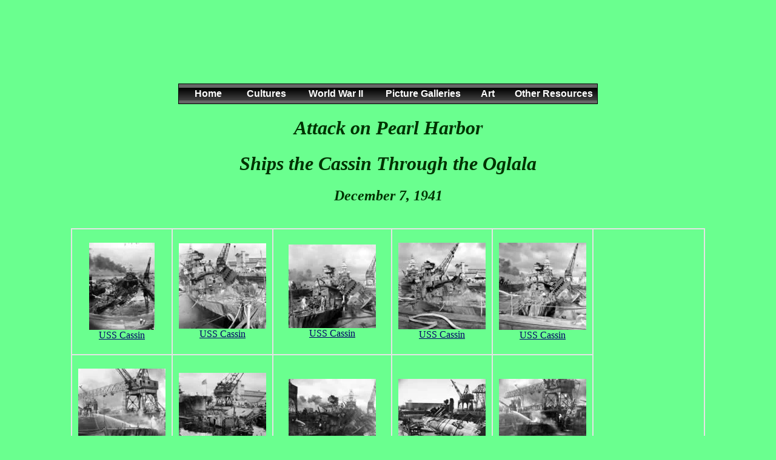

--- FILE ---
content_type: text/html
request_url: https://historylink101.com/wwII_b-w/pearl_harbor/co/index.html
body_size: 4092
content:
<html>

<head>
 
 
<title>Pictures of Attack on Pearl Harbor</title>

<META NAME="description" CONTENT="Royalty Free Pictures of Attack on Pearl Harbor.">


 


<meta http-equiv="Content-Type" content="text/html; charset=iso-8859-1">
<script type="text/javascript" id="sothink_dhtmlmenu"> <!--
 st_siteroot="file:///M|/web/web6";
 st_jspath="/menu_new_js/stmenu.js";
 if(!window.location.href.indexOf("file:") && st_jspath.charAt(0)=="/")
  document.write('<script type="text/javascript" src="'+st_siteroot+st_jspath+'"><\/script>');
 else 
  document.write('<script type="text/javascript" src="'+st_jspath+'"><\/script>');
//--> </script>
<meta name=viewport content="width=device-width, initial-scale=1">
</head>

<body bgcolor="#6AFF8F" text="#003300" link="#000066" vlink="#5E5EFF" alink="#5e5eff">

<div align="center"><!-- #BeginLibraryItem "/Library/top-banner.lbi" --><center>
&nbsp; </br></br>
  <script async src="https://pagead2.googlesyndication.com/pagead/js/adsbygoogle.js"></script>
<!-- new top-1 -->
<ins class="adsbygoogle"
     style="display:inline-block;width:728px;height:90px"
     data-ad-client="ca-pub-4933798389261627"
     data-ad-slot="5401448458"></ins>
<script>
     (adsbygoogle = window.adsbygoogle || []).push({});
</script>
   <!-- DO NOT MODIFY --> 
   <!-- Keep spacing-->
   &nbsp;  
   
   <!-- Menu Script --> 
   

<script type="text/javascript">
<!--
stm_bm(["menu6acf",980,"/menu_new_imges","blank.gif",0,"","",1,0,250,0,1000,1,0,0,"http://historylink101.com/","",0,0,1,2,"default","hand","file:///M|/web/web6",1,25],this);
stm_bp("p0",[0,4,0,0,0,7,5,0,100,"",-2,"",-2,50,0,0,"#999999","transparent","bg_01.gif",3,1,1,"#000000"]);
stm_ai("p0i0",[0,"Home  ","","",-1,-1,0,"index.htm","_self","","","","",5,5,0,"","",0,0,0,0,1,"#FFFFF7",1,"#993333",1,"","bg_02.gif",3,1,0,0,"#FFFFF7","#000000","#FFFFFF","#FFFFFF","bold 12pt Arial","bold 12pt Arial",0,0,"","","","",0,0,0],70,24);
stm_aix("p0i1","p0i0",[0,"Cultures","","",-1,-1,0,"culture_resources.html"],67,24);
stm_aix("p0i2","p0i0",[0," World War II","","",-1,-1,0,"world_war_II_resources.html"],0,24);
stm_aix("p0i3","p0i0",[0," Picture Galleries","","",-1,-1,0,"historical_pictures.htm"],0,24);
stm_aix("p0i4","p0i0",[0,"Art","","",-1,-1,0,"history_of_art.htm"],0,24);
stm_aix("p0i5","p0i0",[0,"Other Resources","","",-1,-1,0,"other.html"],0,24);
stm_ep();
stm_em();
//-->
</script>

   
 <!-- End Menu Script  Start search engine freindly  --> 
   
    <noscript>
        <ul>
            <li><a title="http://historylink101.com/index.htm" href="http://historylink101.com/index.htm" target="_self">Home  </a></li>
            <li><a title="http://historylink101.com/culture_resources.html" href="http://historylink101.com/culture_resources.html" target="_self">  Cultures</a></li>
            <li><a title="http://historylink101.com/world_war_II_resources.html" href="http://historylink101.com/world_war_II_resources.html" target="_self">  World War II</a></li>
            <li><a title="http://historylink101.com/historical_pictures.htm" href="http://historylink101.com/historical_pictures.htm" target="_self">  Picture Galleries</a></li>
            <li><a title="http://historylink101.com/history_of_art.htm" href="http://historylink101.com/history_of_art.htm" target="_self">   Art  </a></li>
            <li><a title="http://historylink101.com/other.html" href="http://historylink101.com/other.html" target="_self">Other Resources</a></li>
        </ul>
</noscript>
</center><!-- #EndLibraryItem --><h1><em><font face="Times New Roman, Times, serif">Attack on Pearl Harbor</font></em></h1>
<h1><em><font face="Times New Roman, Times, serif">Ships the Cassin Through the Oglala </font></em></h1>
<h2><em><font face="Times New Roman, Times, serif">December 7, 1941 </font></em></h2>
  <h1></em></h1>
</div>
    <br> 

    <table width="1016" border="1" align="center" cellpadding="10" cellspacing="0" bordercolor="#E4E4E4" >
      
  <tr>
    <td width="144" align="center">
      <a href="cass-IMG_5167.html"><img src="thumbnails/cass-IMG_5167.jpg" alt="Pictures of USS Cassin at the Attack on Pearl Harbor  " height="144" width="108" border="0"><br>USS Cassin        </a><br>        </td>
    <td width="144" align="center">
    <a href="cass-IMG_5416.html"><img src="thumbnails/cass-IMG_5416.jpg" alt="Pictures of USS Cassin at the Attack on Pearl Harbor  " height="141" width="144" border="0"><br>USS Cassin</a>    </td>
    <td width="144" align="center">
    <a href="cass-IMG_5569.html"><img src="thumbnails/cass-IMG_5569.jpg" alt="Pictures of USS Cassin at the Attack on Pearl Harbor  " height="138" width="144" border="0"><br>USS Cassin</a>    </td>
    <td width="144" align="center">
    <a href="cass-IMG_5571.html"><img src="thumbnails/cass-IMG_5571.jpg" alt="Pictures of USS Cassin at the Attack on Pearl Harbor  " height="143" width="144" border="0"><br>USS Cassin</a>    </td>
    <td width="144" align="center">
    <a href="cass-IMG_5573.html"><img src="thumbnails/cass-IMG_5573.jpg" alt="Pictures of USS Cassin at the Attack on Pearl Harbor  " height="144" width="144" border="0"><br>USS Cassin</a>    </td>
    <td width="162" rowspan="3" align="center"><script async src="https://pagead2.googlesyndication.com/pagead/js/adsbygoogle.js"></script>
<!-- Tower side bar -->
<ins class="adsbygoogle"
     style="display:block"
     data-ad-client="ca-pub-4933798389261627"
     data-ad-slot="7577904283"
     data-ad-format="auto"
     data-full-width-responsive="true"></ins>
<script>
     (adsbygoogle = window.adsbygoogle || []).push({});
</script>
</td>
  </tr>
  <tr>
    <td align="center">
        <a href="cass-IMG_5575.html"><img src="thumbnails/cass-IMG_5575.jpg" alt="Pictures of USS Cassin at the Attack on Pearl Harbor  " height="143" width="144" border="0"><br>USS Cassin</a>    </td>
    <td align="center">
        <a href="cass-PICT2661.html"><img src="thumbnails/cass-PICT2661.jpg" alt="Pictures of USS Cassin at the Attack on Pearl Harbor  " height="129" width="144" border="0"><br>USS Cassin</a>    </td>
    <td align="center">
        <a href="cass-PICT2681.html"><img src="thumbnails/cass-PICT2681.jpg" alt="Pictures of USS Cassin at the Attack on Pearl Harbor  " height="108" width="144" border="0"><br>USS Cassin</a>    </td>
    <td align="center">
        <a href="cass-PICT2683.html"><img src="thumbnails/cass-PICT2683.jpg" alt="Pictures of USS Cassin at the Attack on Pearl Harbor  " height="108" width="144" border="0"><br>USS Cassin</a>    </td>
    <td align="center">
        <a href="cass-PICT2687.html"><img src="thumbnails/cass-PICT2687.jpg" alt="" height="108" width="144" border="0"><br>USS Cassin</a>    </td>
    </tr>
  <tr>
    <td align="center">
        <a href="cass-PICT2697.html"><img src="thumbnails/cass-PICT2697.jpg" alt="Pictures of USS Cassin at the Attack on Pearl Harbor  " height="108" width="144" border="0"><br>USS Cassin</a>    </td>
    <td align="center">
        <a href="dow-IMG_5577.html"><img src="thumbnails/dow-IMG_5577.jpg" alt="Pictures of USS Downs at the Attack on Pearl Harbor  " height="142" width="144" border="0"><br>USS Downes</a>    </td>
    <td align="center">
        <a href="down-PICT2695.html"><img src="thumbnails/down-PICT2695.jpg" alt="Downes" height="108" width="144" border="0">USS Downes </a>    </td>
    <td align="center">
        <a href="mar-IMG_5334.html"><img src="thumbnails/mar-IMG_5334.jpg" alt="Pictures of USS Maryland at the Attack on Pearl Harbor  " height="95" width="144" border="0"><br>USS Maryland        </a>    </td>
    <td align="center">
        <a href="mar-PICT2714.html"><img src="thumbnails/mar-PICT2714.jpg" alt="Pictures of USS Maryland at the Attack on Pearl Harbor  " height="108" width="144" border="0"><br>USS Mayland</a>    </td>
    </tr>
  <tr>
    <td align="center">
        <a href="nev-IMG_5165.html"><img src="thumbnails/nev-IMG_5165.jpg" alt="Pictures of USS Nevada at the Attack on Pearl Harbor  " height="108" width="144" border="0"><br>USS Nevada</a>    </td>
    <td align="center">
        <a href="nev-IMG_5190.html"><img src="thumbnails/nev-IMG_5190.jpg" alt="Pictures of USS Nevada at the Attack on Pearl Harbor  " height="108" width="144" border="0"><br>USS Nevada</a>    </td>
    <td align="center">
        <a href="nev-IMG_5192.html"><img src="thumbnails/nev-IMG_5192.jpg" alt="Pictures of USS Nevada at the Attack on Pearl Harbor  " height="108" width="144" border="0"><br>USS Nevada</a>    </td>
    <td align="center">
        <a href="nev-IMG_5198.html"><img src="thumbnails/nev-IMG_5198.jpg" alt="Pictures of USS Nevada at the Attack on Pearl Harbor  " height="108" width="144" border="0"><br>USS Nevada</a>    </td>
    <td align="center">
        <a href="nev-IMG_5200.html"><img src="thumbnails/nev-IMG_5200.jpg" alt="Pictures of USS Nevada at the Attack on Pearl Harbor  " height="144" width="108" border="0"><br>USS Nevada</a>    </td>
    <td align="center">&nbsp;</td>
  </tr>
  <tr>
    <td align="center">
        <a href="nev-IMG_5246.html"><img src="thumbnails/nev-IMG_5246.jpg" alt="Pictures of USS Nevada at the Attack on Pearl Harbor  " height="108" width="144" border="0"><br>USS Nevada</a>    </td>
    <td align="center">
        <a href="nev-IMG_5352.html"><img src="thumbnails/nev-IMG_5352.jpg" alt="Pictures of USS Nevada at the Attack on Pearl Harbor  " height="96" width="144" border="0"><br>USS Nevada</a>    </td>
    <td align="center">
        <a href="nev-IMG_5448.html"><img src="thumbnails/nev-IMG_5448.jpg" alt="Pictures of USS Nevada at the Attack on Pearl Harbor  " height="108" width="144" border="0"><br>USS Nevada</a>    </td>
    <td align="center">
        <a href="nev-IMG_5466.html"><img src="thumbnails/nev-IMG_5466.jpg" alt="Pictures of USS Nevada at the Attack on Pearl Harbor  " height="108" width="144" border="0"><br>USS Nevada</a>    </td>
    <td align="center">
        <a href="nev-IMG_5541.html"><img src="thumbnails/nev-IMG_5541.jpg" alt="Pictures of USS Nevada at the Attack on Pearl Harbor  " height="108" width="144" border="0"><br>USS Nevada</a>    </td>
    <td align="center">&nbsp;</td>
  </tr>
  <tr>
    <td align="center">
        <a href="nev-IMG_5549.html"><img src="thumbnails/nev-IMG_5549.jpg" alt="Pictures of USS Nevada at the Attack on Pearl Harbor  " height="108" width="144" border="0"><br>USS Nevada</a>    </td>
    <td align="center">
        <a href="nev-PICT2620.html"><img src="thumbnails/nev-PICT2620.jpg" alt="Pictures of USS Nevada at the Attack on Pearl Harbor  " height="108" width="144" border="0"><br>USS Nevada</a>    </td>
    <td align="center">    <a href="north-PICT2712.html"><img src="thumbnails/north-PICT2712.jpg" alt="USS Northampton" height="108" width="144" border="0"><br>USS Northampton </a></td>
    <td align="center">
        <a href="ogl-IMG_5242.html"><img src="thumbnails/ogl-IMG_5242.jpg" alt="Pictures of USS Oglala at the Attack on Pearl Harbor  " height="108" width="144" border="0"><br>USS Oglala </a>    </td>
    <td align="center">
        <a href="ogl-IMG_5287.html"><img src="thumbnails/ogl-IMG_5287.jpg" alt="Pictures of USS Oglala at the Attack on Pearl Harbor  " height="108" width="144" border="0"><br>USS Oglala </a>    </td>
    <td align="center">&nbsp;</td>
  </tr>
  <tr>
    <td align="center">
        <a href="ogl-PICT2693.html"><img src="thumbnails/ogl-PICT2693.jpg" alt="Pictures of USS Oglala at the Attack on Pearl Harbor  " height="108" width="144" border="0"><br>USS Oglala        </a>    </td>
    <td align="center">&nbsp;        </td>
    <td align="center">&nbsp;</td>
    <td align="center">&nbsp;</td>
    <td align="center"><a href="ogla-PICT2699.html"><img src="thumbnails/ogla-PICT2699.jpg" alt="Pictures of USS Oglala at the Attack on Pearl Harbor  " height="144" width="108" border="0"><br>USS Oglala </a></td>
    <td align="center">&nbsp;</td>
  </tr> 
    </table>
<div align="center">
      <p><br>
        <br>
        <br>
      </p><!-- #BeginLibraryItem "/Library/ww2_peral_nav.lbi" -->
<p align="center">Pearl Harbor Navigation<br>
  <br>
  <a href="../aerial/index.html">Aerial Pictures</a> &nbsp;&nbsp;<a href="../maps/index.html">Maps</a> &nbsp;&nbsp;&nbsp;<a href="../battleship/index.html">Pictures Battleship Row</a> &nbsp;&nbsp;&nbsp;&nbsp;Damage to Airfields around Pearl Harbor <a href="../air1/index.html">1</a> <a href="../air2/index.html">2</a> <br>
<br> 
Picture of Ships<br>
<a href="../ac/index.html">Arizona - California&nbsp;</a>&nbsp;&nbsp;<a href="index.html">Cassin - Oglala</a>&nbsp;&nbsp;&nbsp;&nbsp;<a href="../os/index.html">Oklahoma - Shaw</a> &nbsp;&nbsp;&nbsp;&nbsp;<a href="../tw/index.html">Tennessee - West Virginia</a></p>
<p align="center">General Pictures of Attack on Pearl Harbor <a href="../gen1/index.html">1</a> <a href="../gen2/index.html">2</a> <a href="../other/index.html">3</a> &nbsp;&nbsp;&nbsp;&nbsp;<a href="../planes/index.html">Planes Attacking Pearl Harbor</a> </p>
<p align="center"><a href="../index.html">RETURN TO MAIN PEARL HARBOR PAGE </a>

	<h2> <a href="https://www.amazon.com/stores/page/D9DFC7AF-F36A-4CDD-9C08-42C0C1BF587A?ingress=0&visitId=30a88390-e084-462e-a1e8-08d808640ac1">
	<center> 
	Framed World War II Pictures from Crossroads <br>
      For Sales on Amazon
	</center>
	</a></h2>
    </h2>
  </p>
<p align="center">&nbsp;</p>

<!-- #EndLibraryItem --><p>&nbsp;</p>
      <p>&nbsp;</p><!-- #BeginLibraryItem "/Library/google_link_pearl-harbor.lbi" --><p>&nbsp;</p>
<center>
<script async src="https://pagead2.googlesyndication.com/pagead/js/adsbygoogle.js"></script>
<!-- square middle page -->
<ins class="adsbygoogle"
     style="display:block"
     data-ad-client="ca-pub-4933798389261627"
     data-ad-slot="8929629920"
     data-ad-format="auto"
     data-full-width-responsive="true"></ins>
<script>
     (adsbygoogle = window.adsbygoogle || []).push({});
</script>
</center>
<p>&nbsp;</p><!-- #EndLibraryItem --><p>&nbsp;</p> 


<h1 align="center">&nbsp;</h1>
<h1 align="center">&nbsp;</h1><!-- #BeginLibraryItem "/Library/Bottom Boarder.lbi" --><br>
<h2 align="center">Follow our updates on <a href="https://www.facebook.com/HistoryLink101">Facebook</a> or <a href="http://twitter.com/historylink101">Twitter</a></h2>
</h1>
<table width="500" border="0" align="center">
  <tr> </tr>
<tr>
    <td colspan="3"><div align="center">
      <h2>&nbsp;</h2>
      <h2><a href="http://historylink101.com/1/world_war_II/world_war_II.htm">World War II</a> , <a href="http://historylink101.com/ancient_greece.htm">Ancient Greece</a> and <a href="http://historylink101.com/africa.htm">Anceint Africa</a><br>
        Complete with the up-to-date web resources <br> 
        We've done the searching so you don't have to!</h2>
</div></td>
  </tr>
</table>
<div align="center"></div>
<p align="center">&nbsp;</p>
<p align="center">&nbsp;</p>
<center>
    &nbsp;&nbsp;<table border=2 cellpadding=3 cellspacing=2 width="342" height="187" bgcolor="#C0C0C0">
      <tr>
<td width="414" align=center bgcolor=silver><h2><font color="#000000">Search History Link 101</font></h2>
        <script async src='https://cse.google.com/cse.js?cx=partner-pub-4933798389261627:ewhnqh-meiv'></script><div class="gcse-searchbox-only"></div></td>
      </tr>
      
    </table>
</center>
<p>&nbsp;&nbsp;</p>
<p>&nbsp;&nbsp;</p>


<p align="center">&nbsp;</p><!-- #EndLibraryItem --><!-- #EndLibraryItem --><h3 align="center">&nbsp;</h3>
<h3 align="center"><i>Royalty Free Pictures*</i></h3>
<h4 align="left"><i></i><span class="style1"> These pictures are offered royalty free for educational use only. Please use the following notation on the bottom of an any web page or presentation where images are used. </span></h4>
<p>Pictures were taken at the National Archives and are offered Royalty Free by Historylink101's <a href="http://historylink101.com/ww2_color/index.html">World War II Picture Section</a>. &nbsp;&nbsp;Pictures can be found at the <a href="http://historylink101.com/wwII_b-w/pearl_harbor/index.html">Pearl Harbor Picture Page</a>.</p>
<p><br>
    <span class="style1">Descriptions for the pictures were transcribed directly from the notations on the pictures at the National Archives.</span></p>
<h3 align="center"><i></i></h3><!-- #BeginLibraryItem "/Library/counter.lbi" -->
<!-- Facebook script for like button --> 
<div id="fb-root"></div>
<script>(function(d, s, id) {
  var js, fjs = d.getElementsByTagName(s)[0];
  if (d.getElementById(id)) {return;}
  js = d.createElement(s); js.id = id;
  js.src = "//connect.facebook.net/en_US/all.js#xfbml=1";
  fjs.parentNode.insertBefore(js, fjs);
}(document, 'script', 'facebook-jssdk'));</script>
<!-- Facebook script for Like button --> 


<p align="left">&nbsp;</p>
<p align="left">Copyright &copy; 2000-2019 All Rights Reserved History Source LLC</font>.</p>
<p align="left">Contact Us:&nbsp; <a href="http://historylink101.com/lessons/contact.htm" target="_parent">Suggest a Site - General Comments</font></a> </p>
<p align="left">See Our New Picture Site <a href="https://www.amazon.com/stores/page/EA5D2B47-A85E-4161-98BD-28B093196A81">Crossroads Home Decor</a></p>
<p align="left"><a href="http://historylink101.com/privacy_policy.htm">Privacy Policy</a> &nbsp; &nbsp;&nbsp;&nbsp;<a href="http://historylink101.com/teacher_resources.htm">About the Author</a></p>
<p align="left"><a href="http://historylink101.com/generator/data/sitemap.html">Site Map</a> &nbsp;&nbsp;&nbsp;&nbsp;<a href="http://historylink101.com/sitemap.xml">(xml)</a></p>
<h2 align="center">&nbsp;</h2>

<p align="center">&nbsp;</p> 

 <center>
  Like Our Facebook Page
     <table width="374" border="0" cellpadding="5" bordercolor="#CCCCCC" bgcolor="#000000">
  <tr>
    <td width="198" nowrap bordercolor="#CCCCCC"> <!-- Facebook script for like button --> <div class="fb-like" data-href="http://www.facebook.com/pages/History-Link-and-Photo-101/302246036452859" data-send="true" data-layout="button_count" data-width="200" data-show-faces="true" data-font="arial"></div></td>
    <td width="150" nowrap bordercolor="#FFFFFF">
    <div align="center">
      <!-- Facebook to render-->
      <a href="http://www.facebook.com/pages/History-Link-and-Photo-101/302246036452859"><img src="http://historylink101.com/images/fb.jpg" alt="Facebook" style="border:0;width:34px;height:34px;" /></a>&nbsp; &nbsp; &nbsp;
      <!-- Twitter to render-->    
      </a><a href="http://twitter.com/#!/historylink101"><img src="http://historylink101.com/images/t.jpg" alt="" style="border:0;width:34px;height:34px;" /></a>&nbsp;    </div>
    <!-- Place this tag where you want the badge to render--></td>
    </tr>
</table>

</center>



  



<!-- Place this render call where appropriate -->
<script type="text/javascript">
  (function() {
    var po = document.createElement('script'); po.type = 'text/javascript'; po.async = true;
    po.src = 'https://apis.google.com/js/plusone.js';
    var s = document.getElementsByTagName('script')[0]; s.parentNode.insertBefore(po, s);
  })();
</script>

<center></br></br>
<script async src="https://pagead2.googlesyndication.com/pagead/js/adsbygoogle.js"></script>
<!-- Bottom leader -->
<ins class="adsbygoogle"
     style="display:block"
     data-ad-client="ca-pub-4933798389261627"
     data-ad-slot="9963915546"
     data-ad-format="auto"
     data-full-width-responsive="true"></ins>
<script>
     (adsbygoogle = window.adsbygoogle || []).push({});
</script>
</center>

<!-- Google Anylitics New -->
<script>
  (function(i,s,o,g,r,a,m){i['GoogleAnalyticsObject']=r;i[r]=i[r]||function(){
  (i[r].q=i[r].q||[]).push(arguments)},i[r].l=1*new Date();a=s.createElement(o),
  m=s.getElementsByTagName(o)[0];a.async=1;a.src=g;m.parentNode.insertBefore(a,m)
  })(window,document,'script','//www.google-analytics.com/analytics.js','ga');

  ga('create', 'UA-3106202-1', 'historylink101.com');
  ga('send', 'pageview');

</script>
<!-- #EndLibraryItem --></div>
</body>

</html>



--- FILE ---
content_type: text/html; charset=utf-8
request_url: https://www.google.com/recaptcha/api2/aframe
body_size: 115
content:
<!DOCTYPE HTML><html><head><meta http-equiv="content-type" content="text/html; charset=UTF-8"></head><body><script nonce="Vju3ebJiF5VnxRsu5LZEyQ">/** Anti-fraud and anti-abuse applications only. See google.com/recaptcha */ try{var clients={'sodar':'https://pagead2.googlesyndication.com/pagead/sodar?'};window.addEventListener("message",function(a){try{if(a.source===window.parent){var b=JSON.parse(a.data);var c=clients[b['id']];if(c){var d=document.createElement('img');d.src=c+b['params']+'&rc='+(localStorage.getItem("rc::a")?sessionStorage.getItem("rc::b"):"");window.document.body.appendChild(d);sessionStorage.setItem("rc::e",parseInt(sessionStorage.getItem("rc::e")||0)+1);localStorage.setItem("rc::h",'1769753301839');}}}catch(b){}});window.parent.postMessage("_grecaptcha_ready", "*");}catch(b){}</script></body></html>